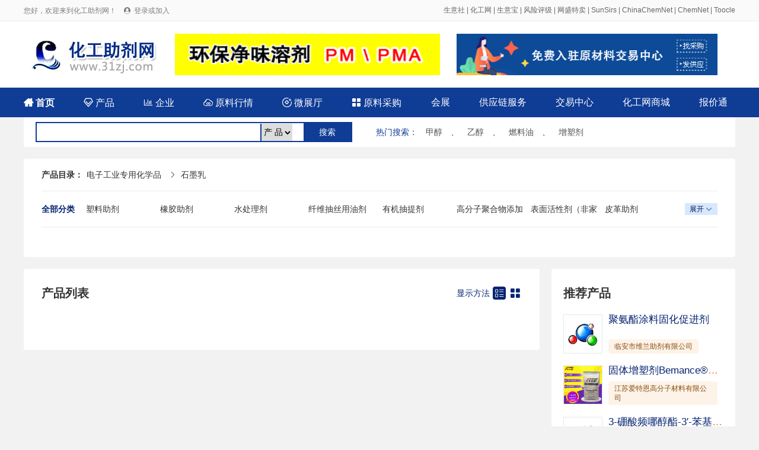

--- FILE ---
content_type: text/html; charset=utf-8
request_url: http://www.31zj.com/product/2614-1-1.html
body_size: 4474
content:
<!DOCTYPE html>
<html>

<head>
	<meta charset="utf-8">
	<title>石墨乳供应商，全国各地 石墨乳 制造商 - 化工助剂网</title>
	<meta name="keywords" content="石墨乳供应商 石墨乳制造商">
	<meta name="description" content="全国各地 石墨乳供应商 石墨乳制造商尽在化工助剂网">
	<link rel="stylesheet" type="text/css" href="/static/css/reset.css" />
	<link rel="stylesheet" type="text/css" href="/static/css/iconfont.css" />
	<link rel="stylesheet" type="text/css" href="/static/css/idangerous.swiper.css" />
	<link rel="stylesheet" type="text/css" href="/static/css/pagePublic.css" />
	<link rel="stylesheet" type="text/css" href="/static/css/public.css" />
	<link rel="stylesheet" type="text/css" href="/static/css/productAllList.css" />
	<script src="/static/js/jquery-1.11.1.min.js" type="text/javascript" charset="utf-8"></script>
	<script src="/static/js/idangerous.swiper.min.js" type="text/javascript" charset="utf-8"></script>
	<script src="/static/js/productList.js" type="text/javascript" charset="utf-8"></script>
</head>

<body class="mainColor">
	<div id="el-top-header">
    <div class="TopHeaderwrapper flex">
        <div class="TopHeaderLeftText" id="login_header_status">
            您好，欢迎来到化工助剂网！
            <span class="iconfont Thwl-icon TopHeader-login-icon">&#xe62b;</span>
            <a href="/member/login.html">登录或加入</a>
        </div>
        <div class="TopHeaderRightText">
<a href="https://www.100ppi.com/" target="_blank">生意社</a> | <a href="https://china.chemnet.com/" target="_blank">化工网</a> | <a href="https://cn.toocle.com/" target="_blank">生意宝</a> | <a href="https://www.sinoaaa.com/" target="_blank">风险评级</a> | <a href="https://www.sunmaxx.cn/" target="_blank">网盛特卖</a> | <a href="https://www.sunsirs.com/" target="_blank">SunSirs</a> | <a href="https://www.chinachemnet.com/" target="_blank">ChinaChemNet</a> | <a href="https://www.chemnet.com/" target="_blank">ChemNet</a> | <a href="https://www.toocle.com/" target="_blank">Toocle</a>
        </div>
        <script>
            $(document).ready(function(){
                var login_name = localStorage.getItem("user_name");
                var login_token = localStorage.getItem("token");
                if(login_name && login_token){
                    $("#login_user").text(login_name+ " 欢迎加入化工助剂网！");
                    $("#login_header_status").html(login_name+" 您好，欢迎来到化工助剂网！ <a href=\"/member/\">登录会员商务室</a>");
                    $("#login_status").html('<div class="index_main_right_welcome_dl" onclick="location.href=\'/member/\'">会员中心</div><div class="index_main_right_welcome_zc" id="logout">安全退出</div>');
                }
                
                $('#logout').click(function () {
                    if(login_name && login_token){
                        $.ajax({
                            type: "POST",
                            url: "/member/login/logout.html",
                            headers : {'Access-Token': login_token},
                            data: {} ,
                            success: function (rv) {
                                console.log(rv);
                                if (!rv.status) {
                                    alert(rv.message);
                                }else{
                                    localStorage.removeItem("token");
                                    localStorage.removeItem("user_name");
                                    localStorage.removeItem("cid");
                                    localStorage.removeItem("toocle");
                                    location.href='/';
                                }
                            }
                        });
                    }
                })


            });
        </script>
    </div>
</div>
	<div class="index_box">
		<div class="index_content index_serch_box flex flex-align-center">
			<div class="index_logo_div ms-float-l">
				<a href="/"><img src="/static/images/logo.jpg" alt="化工助剂网" title="化工助剂网"></a>
			</div>
			
			<div class="top_banner">
            <a href="https://www.chinatianyin.com/" class="fl ml_20" title="江苏德纳化学20250920" target="_blank"><img src="/static/images/ad/denai360.gif" height="70" width="447"></a>
            <a href="https://www.rawmex.cn/" target="_blank" class="fr"><img src="/static/images/banner2.jpg" height="70" width="440"></a>
           </div>
		</div>
	</div>
	<div class="index_box nav_new">
		<div class="index_content index_top_menu flex flex-align-center">
		<a  href="/" class="font_b">
				<span class="iconfont">&#xe60d;</span>
				首页
			</a>
			<a  href="/product/">
				<span class="iconfont">&#xe61d;</span>
				产品
			</a>
			<a  href="/company/">
				<span class="iconfont">&#xe6ea;</span>
				企业
			</a>
			<a  href="/info/">
				<span class="iconfont">&#xe98c;</span>
				原料行情
			</a>
			<a  href="/showroom/">
				<span class="iconfont">&#xeb8e;</span>
				微展厅
			</a>

            <a  href="/buy/">
				<span class="iconfont">&#xe613;</span>
				原料采购
			</a>
			<a href="/expo/">会展</a>
			<a href="/scf/">供应链服务</a>
			<a href="https://www.rawmex.cn/" target="_blank">交易中心</a>
			<a href="https://mall.chemnet.com/" target="_blank">化工网商城</a>
			<a href="/scm/">报价通</a>

		</div>
	</div>
    <style>
    .nav_new{ background-color:#0f3c95;}
    .nav_new .index_content a{ color: white; font-weight: normal;}
     .nav_new .index_content .font_b{ font-weight: bold;}
	 .search_new{ background-color:#FFF ; height:50px; width:1200px; clear:both; margin:0px auto;}
	 .search_input{ border:#0f3c95 2px solid; height:30px; margin:8px 20px; width:530px; line-height:30px;}
	 .search_input select{ line-height:29px; border-left:#0f3c95 2px solid; border-bottom:#0f3c95 1px solid; margin:0 0 0 5px; height:29px;}
	 .search_button{ background-color:#0f3c95 ; color:#FFF; width:80px; float:right; height:30px; line-height:30px;}
	 .hot_new{ margin-right:20px; color:#0f3c95;}
	 .hot_new a{ color:#535353; line-height:50px;margin-left:10px;margin-right:10px;}
    </style>
    <div class="search_new">
<div class="fl search_input">
 <form id="search" name="search" action="/search/" method="post" >
<input type="text" class="input_h" name="terms" value=""  style="width: 368px;">
<select id="d" name="d">
<option value="product">产 品</option>
<option value="company">企 业</option>
<!--<option value="chem">化工网</option>
<option value="toocle">生意宝</option>-->
</select>
<input class="search_button" type="submit" value="搜索" name="btn_search"  onclick="if(search.d.value=='chem' || search.d.value=='toocle') search.target='_blank';javascript:submit();return false;">
</form>               
</div>

<div class="fl hot_new" style=" margin-left:20px;">
<strong>热门搜索</strong>：
					<a href="/product/search-%E7%94%B2%E9%86%87-1.html" target="_blank">甲醇</a>
					、										<a href="/product/search-%E4%B9%99%E9%86%87-1.html" target="_blank">乙醇</a>
					、										<a href="/product/search-%E7%87%83%E6%96%99%E6%B2%B9-1.html" target="_blank">燃料油</a>
					、										<a href="/product/search-%E5%A2%9E%E5%A1%91%E5%89%82-1.html" target="_blank">增塑剂</a>
										</div>

</div>
	<div class="pageWrap_content m-b-20 m-t-20">
		<div class="pageWrap_box">

			<div class="product-position">
				<em>产品目录：</em>
								<a href="/product/26-1-1.html">电子工业专用化学品</a>
				<span class="iconfont">&#xe620;</span>
												<a href="javascript:;">石墨乳</a>
											</div>

			<div class="product-all-category-wrap">
				<div class="lable">全部分类</div>
				<ul class="all-category-list close" id="all-category-list">
										<li><a href="/product/11-1-1.html">塑料助剂</a></li>
										<li><a href="/product/12-1-1.html">橡胶助剂</a></li>
										<li><a href="/product/13-1-1.html">水处理剂</a></li>
										<li><a href="/product/14-1-1.html">纤维抽丝用油剂</a></li>
										<li><a href="/product/15-1-1.html">有机抽提剂</a></li>
										<li><a href="/product/16-1-1.html">高分子聚合物添加剂</a></li>
										<li><a href="/product/17-1-1.html">表面活性剂（非家用洗涤剂）</a></li>
										<li><a href="/product/18-1-1.html">皮革助剂</a></li>
										<li><a href="/product/19-1-1.html">农药用助剂</a></li>
										<li><a href="/product/20-1-1.html">油田用化学品</a></li>
										<li><a href="/product/21-1-1.html">混凝土添加剂</a></li>
										<li><a href="/product/22-1-1.html">机械、冶金用助剂</a></li>
										<li><a href="/product/23-1-1.html">油品添加剂</a></li>
										<li><a href="/product/24-1-1.html">炭黑（橡胶制品的补强剂）</a></li>
										<li><a href="/product/25-1-1.html">吸附剂</a></li>
										<li><a href="/product/26-1-1.html">电子工业专用化学品</a></li>
										<li><a href="/product/27-1-1.html">纸张用添加剂</a></li>
										<li><a href="/product/28-1-1.html">其它助剂</a></li>
										<li><a href="/product/29-1-1.html">通用试剂</a></li>
										<li><a href="/product/30-1-1.html">胺盐类</a></li>
										<li><a href="/product/31-1-1.html">染色助剂</a></li>
										<li><a href="/product/32-1-1.html">食品助剂</a></li>
										<li><a href="/product/33-1-1.html">分散剂</a></li>
										<li><a href="/product/34-1-1.html">日化助剂</a></li>
										<li><a href="/product/35-1-1.html">纺织助剂</a></li>
										<li><a href="/product/36-1-1.html">化工原料</a></li>
										<li><a href="/product/37-1-1.html">涂料助剂</a></li>
										<li><a href="/product/99-1-1.html">其它</a></li>
					
				</ul>
				<div class="changeState">
					<div class="open" id="Openallcategorylist">展开<span class="iconfont">&#xe601;</span></div>
					<div class="close" id="Closeallcategorylist">收起<span class="iconfont">&#xe76e;</span></div>
				</div>
			</div>

			<div class="product-current-category-wrap">
				
			</div>

			<ul class="product-current-other-category">
							</ul>


		</div>
	</div>



	<div class="pageWrap_content product-all-conent-wrap  m-b-20">

		<div class="product-all-left">
			<div class="pageWrap_box">

				<div class="productPage-title-wrap">
					<div class="title">产品列表</div>
					<div class="menu">
						<span>显示方法</span>
						<span class="changeproListItem iconfont active" id="proListRow" title="列表">&#xe60a;</span>
						<span class="changeproListItem iconfont" id="proListNine" title="九宫格">&#xe613;</span>
					</div>
				</div>

				<ul class="productAll-list-content" id="productAllList">
									</ul>


				<!-- 翻页 begin -->
				<div class="page">
									</div>
				<!-- 翻页 end -->

			</div>



		</div>

		<div class="product-all-right">
			<div class="pageWrap_box">
				<div class="productPage-title-wrap sm">
					<div class="title">推荐产品</div>
				</div>
				<ul class="productAll-list-content sm">
										<li>
						<div class="product-pic">
							<a href="/show/10273/product-29428.html" target="_blank">
																<img src="/static/images/default-pro-pic.jpg" alt="聚氨酯涂料固化促进剂">
															</a>
							</div>
						<div class="proInfo">
							<div class="product-title"><a href="/show/10273/product-29428.html" title="聚氨酯涂料固化促进剂" target="_blank">聚氨酯涂料固化促进剂</a></div>
							<div class="product-price">
								<!-- 询价 -->
							</div>
							<div class="product-company">
<div class="company"><a href="/show/10273/" title="临安市维兰助剂有限公司" target="_blank">临安市维兰助剂有限公司</a></div>
							</div>
						</div>
					</li>
										<li>
						<div class="product-pic">
							<a href="/show/10233/product-26943.html" target="_blank">
																<img src="https://img-i-album.toocle.com/0-0-0-1/2018/05/09/28/5af2a55c77f28.jpg" alt="固体增塑剂Bemance&reg;B-02">
															</a>
							</div>
						<div class="proInfo">
							<div class="product-title"><a href="/show/10233/product-26943.html" title="固体增塑剂Bemance&reg;B-02" target="_blank">固体增塑剂Bemance&reg;B-02</a></div>
							<div class="product-price">
								<!-- 询价 -->
							</div>
							<div class="product-company">
<div class="company"><a href="/show/10233/" title="江苏爱特恩高分子材料有限公司" target="_blank">江苏爱特恩高分子材料有限公司</a></div>
							</div>
						</div>
					</li>
										<li>
						<div class="product-pic">
							<a href="/show/10086/product-12594.html" target="_blank">
																<img src="/static/images/default-pro-pic.jpg" alt="3-硼酸频哪醇酯-3&prime;-苯基-联苯">
															</a>
							</div>
						<div class="proInfo">
							<div class="product-title"><a href="/show/10086/product-12594.html" title="3-硼酸频哪醇酯-3&prime;-苯基-联苯" target="_blank">3-硼酸频哪醇酯-3&prime;-苯基-联苯</a></div>
							<div class="product-price">
								<!-- 询价 -->
							</div>
							<div class="product-company">
<div class="company"><a href="/show/10086/" title="常州新星联生物科技有限公司" target="_blank">常州新星联生物科技有限公司</a></div>
							</div>
						</div>
					</li>
										<li>
						<div class="product-pic">
							<a href="/show/10273/product-29429.html" target="_blank">
																<img src="/static/images/default-pro-pic.jpg" alt="附着力促进剂">
															</a>
							</div>
						<div class="proInfo">
							<div class="product-title"><a href="/show/10273/product-29429.html" title="附着力促进剂" target="_blank">附着力促进剂</a></div>
							<div class="product-price">
								<!-- 询价 -->
							</div>
							<div class="product-company">
<div class="company"><a href="/show/10273/" title="临安市维兰助剂有限公司" target="_blank">临安市维兰助剂有限公司</a></div>
							</div>
						</div>
					</li>
										<li>
						<div class="product-pic">
							<a href="/show/10272/product-29336.html" target="_blank">
																<img src="https://img-i-album.toocle.com/0-0-0-1/2018/05/16/f8/5afb9608a34f8.jpg" alt="改性塑料流动相容剂 HyPer C181">
															</a>
							</div>
						<div class="proInfo">
							<div class="product-title"><a href="/show/10272/product-29336.html" title="改性塑料流动相容剂 HyPer C181" target="_blank">改性塑料流动相容剂 HyPer C181</a></div>
							<div class="product-price">
								<!-- 询价 -->
							</div>
							<div class="product-company">
<div class="company"><a href="/show/10272/" title="武汉超支化树脂科技有限公司" target="_blank">武汉超支化树脂科技有限公司</a></div>
							</div>
						</div>
					</li>
									</ul>
			</div>
		</div>

	</div>
	<div id="footer">
    <div class="footer-wrapper">
        <div class="footer-menu">
            <a href="/service/service.html">网站建设</a> |
            <a href="/service/member.html">会员服务</a> |
            <a href="/service/rank.html" target="_blank">产品排名</a> |
            <a href="/service/ad.html">广告服务</a> |
			<a href="http://corp.toocle.com/about.html" target="_blank">关于我们</a> |
            <a href="http://corp.toocle.com/contact.html" target="_blank">联系我们</a> |
            <a href="/service/link.html">合作伙伴</a>
        </div>

        <div class="footer-copyright">
            <div class="item flex">
                <p>© 生意宝(002095) 版权所有</p>
                <p><a target="_blank" href="http://cn.toocle.com/term2.html">免责声明</a></p>
                <p>
                    <a target="_blank"
                        href="http://www.beian.gov.cn/portal/registerSystemInfo?recordcode=33010602010420">
                        <img src="/static/images/ghs.jpg"> 浙公网安备33010602010420号</a>
                </p>
<!--                <p>
                    <a target="_blank"
                        href="http://img.album.toocle.com/0-0-1/2016/05/18/toocle/album/a8/2e084065cfd9d86124efc07a3104c3a8.jpg">工商执照</a>
                </p>-->
                <p>
                    <a target="_blank" href="https://beian.miit.gov.cn/">浙ICP备14007955号-130</a>
                </p>
                <p>
                    <a target="_blank" href="http://idinfo.zjaic.gov.cn/bscx.do?method=hddoc&amp;id=33000000008721">
                        <img src="/static/images/wgs.jpg"> 网络工商</a>
                </p>
            </div>

        </div>

    </div>
</div>
</body>

</html>

--- FILE ---
content_type: text/css
request_url: http://www.31zj.com/static/css/reset.css
body_size: 871
content:
@charset "utf-8";
html{touch-action: manipulation;color:#000;font-size:12px}
body,ul,ol,dl,dd,h1,h2,h3,h4,h5,h6,figure,form,fieldset,legend,input,textarea,button,p,blockquote,th,td,pre,xmp{margin:0;padding:0}
body,input,textarea,button,select,pre,xmp,tt,code,kbd,samp{line-height:1.5;font-family:tahoma,arial,"Hiragino Sans GB",simsun,sans-serif}
h1,h2,h3,h4,h5,h6,small,big,input,textarea,button,select{font-size:100%}
h1,h2,h3,h4,h5,h6{font-family:tahoma,arial,"Hiragino Sans GB","微软雅黑",simsun,sans-serif}
h1,h2,h3,h4,h5,h6,b,strong{font-weight:normal}
address,cite,dfn,em,i,optgroup,var{font-style:normal}
table{border-collapse:collapse;border-spacing:0;text-align:left}
caption,th{text-align:inherit}
ul,ol,menu{list-style:none}
fieldset,img{border:0}
img,object,input,textarea,button,select{vertical-align:middle}
article,aside,footer,header,section,nav,figure,figcaption,hgroup,details,menu{display:block}
audio,canvas,video{display:inline-block;*display:inline;*zoom:1}
blockquote:before,blockquote:after,q:before,q:after{content:"\0020"}
textarea{overflow:auto;resize:vertical}
input,textarea,button,select,a{outline:0 none;border: none;}
button::-moz-focus-inner,input::-moz-focus-inner{padding:0;border:0}
mark{background-color:transparent}
a,ins,s,u,del{text-decoration:none}
sup,sub{vertical-align:baseline}
body {font-family: Arial, "Microsoft Yahei", "Helvetica Neue", Helvetica, sans-serif;color: #333; font-size: 14px; line-height: 1; -webkit-text-size-adjust: none;}
hr {height: .02rem; margin: .1rem 0; border: medium none;border-top: .02rem solid #cacaca;}
a {color: #333; text-decoration: none;}
a:hover { color: #1ab566; text-decoration: none; /* text-decoration: underline; */}


--- FILE ---
content_type: text/css
request_url: http://www.31zj.com/static/css/iconfont.css
body_size: 711
content:
@font-face {
  font-family: "iconfont"; /* Project id 2874871 */
  src: url('iconfont/iconfont.eot?t=1634715918103'); /* IE9 */
  src: url('iconfont/iconfont.eot?t=1634715918103#iefix') format('embedded-opentype'), /* IE6-IE8 */
       url('iconfont/iconfont.woff2?t=1634715918103') format('woff2'),
       url('iconfont/iconfont.woff?t=1634715918103') format('woff'),
       url('iconfont/iconfont.ttf?t=1634715918103') format('truetype'),
       url('iconfont/iconfont.svg?t=1634715918103#iconfont') format('svg');
}

.iconfont {
  font-family: "iconfont" !important;
  font-size: 16px;
  font-style: normal;
  -webkit-font-smoothing: antialiased;
  -moz-osx-font-smoothing: grayscale;
}


